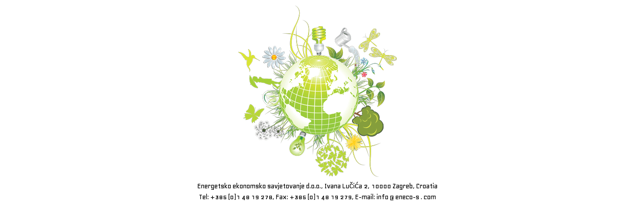

--- FILE ---
content_type: text/html
request_url: http://eneco-s.com/
body_size: 707
content:
<!DOCTYPE html PUBLIC "-//W3C//DTD XHTML 1.0 Strict//EN" "http://www.w3.org/TR/xhtml1/DTD/xhtml1-strict.dtd">
<html xmlns="http://www.w3.org/1999/xhtml" lang="en">
<head>
<meta http-equiv="Content-Type" content="text/html; charset=UTF-8" />

	<title>Energetsko ekonomsko savjetovanje d.o.o.</title>

	<!-- METAS -->
    <meta name="description" content="Energetsko ekonomsko savjetovanje" />
    <meta name="keywords" content="savjetovanje, consulting" />
	<!-- /METAS -->

<link href='http://fonts.googleapis.com/css?family=Geo' rel='stylesheet' type='text/css'>

</head>

<body>

<table frame="void" style="margin-left:auto; margin-right:auto; text-align: center;">
<tr>
<td style="font-family: 'Geo', arial, serif;" align="center"><img src="globe.png" alt="Green globe" /></td>
</tr>
<tr>
<td style="font-family: 'Geo', arial, serif;" align="center">Energetsko ekonomsko savjetovanje d.o.o., Ivana Lučića 2, 10000 Zagreb, Croatia</td>
</tr>
<tr>
<td style="font-family: 'Geo', arial, serif;" align="center">Tel: +385 (0)1 48 19 278, Fax: +385 (0)1 48 19 279, E-mail: info @ eneco-s . com</td>
</tr>
</table>

<!--
  <p style="text-align: center">
    <a href="http://validator.w3.org/check?uri=referer">
    <img style="border:0"
         src="http://www.w3.org/Icons/valid-xhtml10-blue"
         alt="Valid XHTML 1.0 Strict" height="31" width="88" /></a>
 </p>
 -->

</body>
</html>